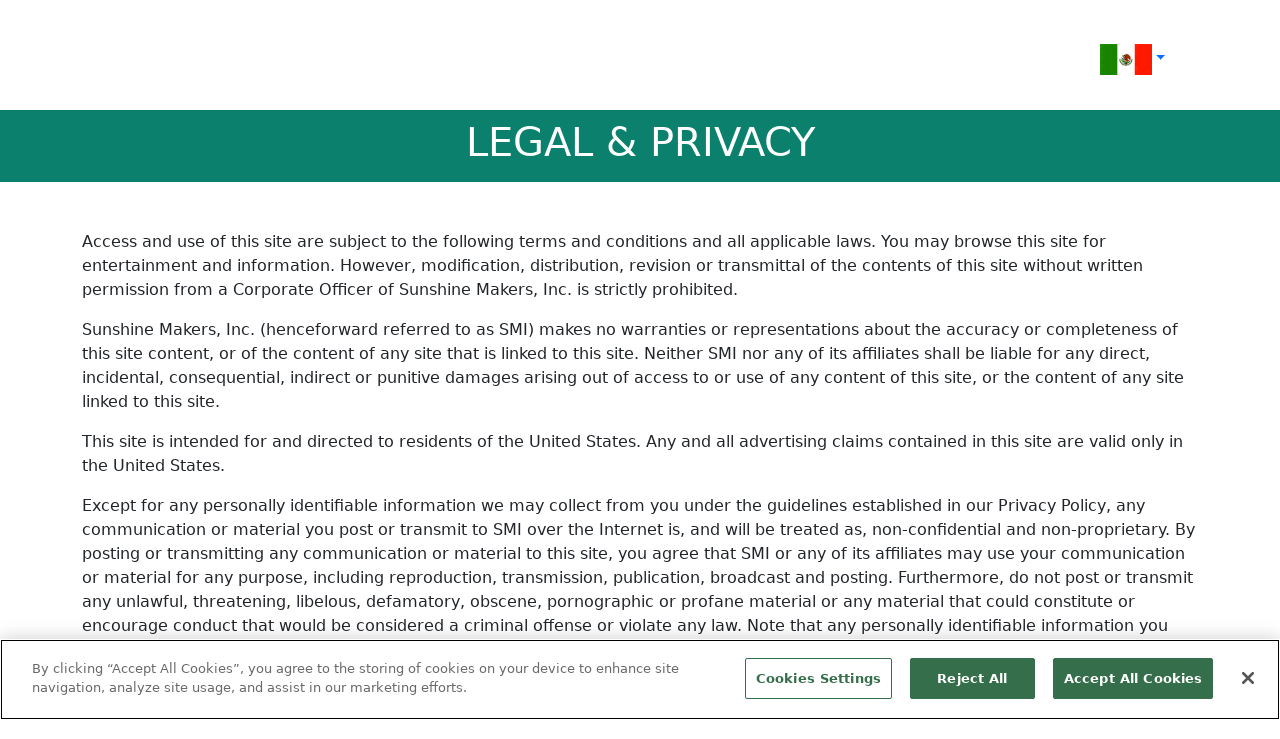

--- FILE ---
content_type: text/html;charset=UTF-8
request_url: https://simplegreen.com/mx/privacy-policy/
body_size: 7168
content:
<!DOCTYPE html>
<html lang="en">
<head>
<!-- Google tag (gtag.js) --><script async src="https://www.googletagmanager.com/gtag/js?id=G-JS5LD1RQ6K"></script><script>window.dataLayer = window.dataLayer || [];function gtag(){dataLayer.push(arguments);}gtag('js', new Date());gtag('config', 'G-JS5LD1RQ6K',{'send_page_view' : false});</script><script src="https://cdn.cookielaw.org/scripttemplates/otSDKStub.js"  type="text/javascript" charset="UTF-8" data-domain-script="8a778066-5037-4de2-932c-532fd5a1bfed" ></script><script type="text/javascript">function OptanonWrapper() { }</script>
<script>(function(w,d,s,l,i){w[l]=w[l]||[];w[l].push({'gtm.start':new Date().getTime(),event:'gtm.js'});var f=d.getElementsByTagName(s)[0],j=d.createElement(s),dl=l!='dataLayer'?'&l='+l:'';j.async=true;j.src='https://www.googletagmanager.com/gtm.js?id='+i+dl;f.parentNode.insertBefore(j,f);})(window,document,'script','dataLayer','GTM-NTV84HJ');</script>
<script id="cswidgetloaderjs" src="https://cdn.channelsight.com/widget/scripts/cswidget.loader.js" defer></script>
<meta charset="utf-8">
<title>Simple Green | MX | Household | Legal &amp; Privacy</title>
<meta name="description" content="Simple Green | MX | Household | Legal &amp; Privacy | Learn about Simple Green&#039;s full line of environmentally safer household cleaning products. Discounts, cleaning tips, reviews, special offers and more.">
<meta name="viewport" content="width=device-width, initial-scale=1">
<link href="https://fonts.googleapis.com/css2?family=Montserrat:wght@200;400;600;800&display=swap" rel="stylesheet"> 
<link href="https://fonts.googleapis.com/css2?family=Squada+One&display=swap" rel="stylesheet"> 
<link href="https://fonts.googleapis.com/css2?family=Roboto:ital,wght@0,100..900;1,100..900&display=swap" rel="stylesheet"> 
<link rel="stylesheet" href="https://use.typekit.net/ato6soo.css"> 
<meta property="sg-title" content="Simple Green | MX | Household | Legal &amp; Privacy">
<meta property="og:title" content="Simple Green Household Cleaning Site">
<meta property="og:type" content="website">
<meta property="og:image" content="https://cdn.simplegreen.com/web22/images/common/og-image.png">
<meta name="thumbnail" content="">
<meta property="og:url" content="https://simplegreen.com/mx/privacy-policy/">
<meta property="og:description" content="Simple Green | MX | Household | Legal &amp; Privacy | Learn about Simple Green&#039;s full line of environmentally safer household cleaning products. Discounts, cleaning tips, reviews, special offers and more.">
<link rel="canonical" href="https://simplegreen.com/privacy-policy/">
<script>var base_url="https://simplegreen.com/"; var base_country="mx"</script>
<link href="https://cdn.jsdelivr.net/npm/bootstrap@5.0.2/dist/css/bootstrap.min.css" rel="stylesheet" integrity="sha384-EVSTQN3/azprG1Anm3QDgpJLIm9Nao0Yz1ztcQTwFspd3yD65VohhpuuCOmLASjC" crossorigin="anonymous">
<script src="https://cdn.jsdelivr.net/npm/bootstrap@5.0.2/dist/js/bootstrap.bundle.min.js" integrity="sha384-MrcW6ZMFYlzcLA8Nl+NtUVF0sA7MsXsP1UyJoMp4YLEuNSfAP+JcXn/tWtIaxVXM" crossorigin="anonymous"></script>
<link href="https://cdn.jsdelivr.net/npm/bootstrap-icons@1.8.0/font/bootstrap-icons.css" integrity="sha384-ejwKkLla8gPP8t2u0eQyL0Q/4ItcnyveF505U0NIobD/SMsNyXrLti6CWaD0L52l" crossorigin="anonymous" rel="stylesheet">
<link href="https://simplegreen.com/addins/stylesheets/lato-min.css" rel="stylesheet">
<link rel="stylesheet" href="https://use.typekit.net/ato6soo.css"><script defer src="https://simplegreen.com/addins/scripts/override.js"></script>
<link href="https://simplegreen.com/addins/stylesheets/override.css?time=1768921870" rel="stylesheet">
<link rel="apple-touch-icon" href="https://cdn.simplegreen.com/web22/images/common/apple-touch-icon-household-180x180.png" type="image/png">
<link rel="shortcut icon" href="https://cdn.simplegreen.com/web22/images/common/favicon-household.ico" type="image/x-icon">
<script id="mcjs">!function(c,h,i,m,p){m=c.createElement(h),p=c.getElementsByTagName(h)[0],m.async=1,m.src=i,p.parentNode.insertBefore(m,p)}(document,"script","https://chimpstatic.com/mcjs-connected/js/users/d15913dc730527cdead6f4e7f/7618d090cb0926b27db189f24.js");</script>
</head>
<body class="padding_top_123" oncontextmenu="return false;"><!-- Google Tag Manager (noscript) --><noscript><iframe src="https://www.googletagmanager.com/ns.html?id=GTM-NTV84HJ"height="0" width="0" style="display:none;visibility:hidden"></iframe></noscript><!-- End Google Tag Manager (noscript) --><div id="top_nav" class="row p-0 m-0 fixed-top"><row class="p-0 m-0" style="max-width:1200px;"><div class="col-5" style="height:35px;display:inline-block;"><div id="top_nav_search" class="gcse-search"></div></div><div class="col-lg-1 offset-lg-11 top_nav_division dropdown navbar-collapse" style="display:inline-block;height:35px;"><ul class="navbar-nav" style="height:35px!important;"><li class="nav-item dropdown" style="height:35px!important;"><a class="nav-link dropdown-toggle" href="#" data-bs-toggle="dropdown" style="height:35px!important;padding:2px 0px!important;"><img alt="MX Flag" title="MX Flag" style="height:31px;padding-right:0px;" src="https://cdn.simplegreen.com/web22/images/flags/flag_mx_75x45.gif" /></a><div class="dropdown-menu accordion" id="country_drop" style="white-space:nowrap;"><div class="accordion-item"><a href="https://simplegreen.com/change-site/"><h2 class="accordion-header" id="countryHeadingOther"><button class="accordion-button" type="button" data-bs-toggle="" data-bs-target="" aria-expanded="true" aria-controls=""><span class="country_drop_name">All Countries</span></button></h2></a></div><div class="accordion-item"><h2 class="accordion-header" id="countryHeadingau"><button class="accordion-button" type="button" data-bs-toggle="collapse" data-bs-target="" aria-expanded="true" aria-controls=""><span class="country_drop_name">Australia</span></button></h2><div id="collapseau" class="accordion-collapse collapse show" aria-labelledby="countryHeadingau" data-bs-parent="#country_drop"><div style="background-color:#fbfcfc;" class="accordion-body"><div><a href="https://simplegreen.com/au/industrial/"><span class="country_drop_div_name">Industrial</span></a> </div><div><a href="https://simplegreen.com/au/janitorial/"><span class="country_drop_div_name">Janitorial</span></a> </div><div><a href="https://simplegreen.com/au/household/"><span class="country_drop_div_name">Household</span></a> </div></div></div></div><div class="accordion-item"><h2 class="accordion-header" id="countryHeadingca"><button class="accordion-button" type="button" data-bs-toggle="collapse" data-bs-target="" aria-expanded="true" aria-controls=""><span class="country_drop_name">Canada</span></button></h2><div id="collapseca" class="accordion-collapse collapse show" aria-labelledby="countryHeadingca" data-bs-parent="#country_drop"><div style="background-color:#fbfcfc;" class="accordion-body"><div><a href="https://simplegreen.com/ca/industrial/"><span class="country_drop_div_name">Industrial</span></a> </div><div><a href="https://simplegreen.com/ca/household/"><span class="country_drop_div_name">Household</span></a> </div></div></div></div><div class="accordion-item"><h2 class="accordion-header" id="countryHeadingfj"><button class="accordion-button" type="button" data-bs-toggle="collapse" data-bs-target="" aria-expanded="true" aria-controls=""><span class="country_drop_name">Fiji</span></button></h2><div id="collapsefj" class="accordion-collapse collapse show" aria-labelledby="countryHeadingfj" data-bs-parent="#country_drop"><div style="background-color:#fbfcfc;" class="accordion-body"><div><a href="https://simplegreen.com/fj/industrial/"><span class="country_drop_div_name">Industrial</span></a> </div><div><a href="https://simplegreen.com/fj/household/"><span class="country_drop_div_name">Household</span></a> </div></div></div></div><div class="accordion-item"><h2 class="accordion-header" id="countryHeadingnz"><button class="accordion-button" type="button" data-bs-toggle="collapse" data-bs-target="" aria-expanded="true" aria-controls=""><span class="country_drop_name">New Zealand</span></button></h2><div id="collapsenz" class="accordion-collapse collapse show" aria-labelledby="countryHeadingnz" data-bs-parent="#country_drop"><div style="background-color:#fbfcfc;" class="accordion-body"><div><a href="https://simplegreen.com/nz/industrial/"><span class="country_drop_div_name">Industrial</span></a> </div><div><a href="https://simplegreen.com/nz/household/"><span class="country_drop_div_name">Household</span></a> </div></div></div></div><div class="accordion-item"><h2 class="accordion-header" id="countryHeadingnc"><button class="accordion-button" type="button" data-bs-toggle="collapse" data-bs-target="" aria-expanded="true" aria-controls=""><span class="country_drop_name">New Caledonia</span></button></h2><div id="collapsenc" class="accordion-collapse collapse show" aria-labelledby="countryHeadingnc" data-bs-parent="#country_drop"><div style="background-color:#fbfcfc;" class="accordion-body"><div><a href="https://simplegreen.com/nc/industrial/"><span class="country_drop_div_name">Industrial</span></a> </div><div><a href="https://simplegreen.com/nc/household/"><span class="country_drop_div_name">Household</span></a> </div></div></div></div><div class="accordion-item"><h2 class="accordion-header" id="countryHeadingsg"><button class="accordion-button" type="button" data-bs-toggle="collapse" data-bs-target="" aria-expanded="true" aria-controls=""><span class="country_drop_name">Singapore</span></button></h2><div id="collapsesg" class="accordion-collapse collapse show" aria-labelledby="countryHeadingsg" data-bs-parent="#country_drop"><div style="background-color:#fbfcfc;" class="accordion-body"><div><a href="https://simplegreen.com/sg/industrial/"><span class="country_drop_div_name">Industrial</span></a> </div><div><a href="https://simplegreen.com/sg/janitorial/"><span class="country_drop_div_name">Janitorial</span></a> </div><div><a href="https://simplegreen.com/sg/household/"><span class="country_drop_div_name">Household</span></a> </div></div></div></div><div class="accordion-item"><h2 class="accordion-header" id="countryHeadingus"><button class="accordion-button" type="button" data-bs-toggle="collapse" data-bs-target="" aria-expanded="true" aria-controls=""><span class="country_drop_name">United States</span></button></h2><div id="collapseus" class="accordion-collapse collapse show" aria-labelledby="countryHeadingus" data-bs-parent="#country_drop"><div style="background-color:#fbfcfc;" class="accordion-body"><div><a href="https://simplegreen.com/industrial/"><span class="country_drop_div_name">Industrial</span></a> </div><div><a href="https://simplegreen.com/professional/"><span class="country_drop_div_name">Professional</span></a> </div><div><a href="https://simplegreen.com/household/"><span class="country_drop_div_name">Household</span></a> </div></div></div></div></div></a></div></li></div></row></div><nav id="navigation" class="navbar navbar-expand-lg navigation-household p-0 m-0"><div class="container-fluid p-0 m-0"><a class="col-sm-10 col-md-10 col-lg-4 navbar-brand order-2 order-sm-2 order-md-2 order-lg-1 order-xl-1 ps-5" href="https://simplegreen.com/mx/"><img class="img-fluid nav_logo" src="https://cdn.simplegreen.com/web22/images/navigation/sg_50th_logo_white.png" alt="Simple Green" /></a><div class="navbar-toggler order-1 order-sm-1 order-md-1 order-lg-2 order-xl-2" type="button" data-bs-toggle="" data-bs-target="#main_nav"><div id="toggle_household" class="dropdown-toggle" data-bs-toggle="collapse" data-bs-target="#mobile_nav"></div><div id="mobile_nav" class="p-0 dropdown-menu" role="menu" data-bs-popper="none"><div id="top_nav_mobile" class="row p-0 m-0"><row class="p-0 m-0 flex"><div id="mobile_nav_div_int" class="col-6 top_nav_division" style="background-color:#0a806d;color:#ffffff!important;height:50px;display:inline-block;"><a href="https://simplegreen.com/mx/change-site/"><img src="https://cdn.simplegreen.com/web22/images/flags/flag_mx_75x45.gif" alt="Simple Green International"><p class="m-0"></p></a></div></row></div><row class="p-0 m-0 flex"><div class="accordion" id="mobile_nav_accordion"></div></row></div></div><div class="col-md-8 collapse navbar-collapse order-lg-2" id="main_nav"><ul class="navbar-nav"></ul></div> <!-- navbar-collapse.// --></div> <!-- container-fluid.// --></nav><div class="container-fluid p-2 text-white text-center" style="background-color:#0a806d;">
	<h1>LEGAL &amp; PRIVACY</h1>
</div>
<div class="container mt-5">
	<div class="row">
		<div class="col-sm-12">
			<p>Access and use of this site are subject to the following terms and conditions and all applicable laws. You may browse this site for entertainment and information. However, modification, distribution, revision or transmittal of the contents of this site without written permission from a Corporate Officer of Sunshine Makers, Inc. is strictly prohibited.</p>
			<p>Sunshine Makers, Inc. (henceforward referred to as SMI) makes no warranties or representations about the accuracy or completeness of this site content, or of the content of any site that is linked to this site. Neither SMI nor any of its affiliates shall be liable for any direct, incidental, consequential, indirect or punitive damages arising out of access to or use of any content of this site, or the content of any site linked to this site.</p>
			<p>This site is intended for and directed to residents of the United States. Any and all advertising claims contained in this site are valid only in the United States.</p>
			<p>Except for any personally identifiable information we may collect from you under the guidelines established in our Privacy Policy, any communication or material you post or transmit to SMI over the Internet is, and will be treated as, non-confidential and non-proprietary. By posting or transmitting any communication or material to this site, you agree that SMI or any of its affiliates may use your communication or material for any purpose, including reproduction, transmission, publication, broadcast and posting. Furthermore, do not post or transmit any unlawful, threatening, libelous, defamatory, obscene, pornographic or profane material or any material that could constitute or encourage conduct that would be considered a criminal offense or violate any law. Note that any personally identifiable information you may post or transmit will be treated in accordance with SMI&#039;s Privacy Policy.</p>
			<p>All names, logos and marks appearing on this site, unless otherwise noted, are trademarks owned or used under license by SMI or its affiliates in the worldwide geographic regions where SMI markets its products bearing such trademarks. The use or misuse of these trademarks or any other content on this site except as provided in these Terms and Conditions or in the site content is strictly prohibited. The use of Simple Green&reg;&#039;s trademark and/or logo is not permitted unless prior permission has been obtained from Simple Green for such use. Anyone creating a link to this website should not use or include Simple Green&#039;s trademark and/or logo in any portion of their link.</p>
			<p>This English version shall always prevail in case of conflicts between it and any translations of our Terms and Conditions and Privacy Policy.</p>
			<p>By using this website, you signify your acceptance of our Terms and Conditions and Privacy Policy. If you do not agree with any of these terms, please do not use this site or submit any personal information.</p>
			<p><span style="font-weight:bold;">Privacy Policy</span><br>SMI respects the privacy of individuals who visit our website. This Privacy Policy outlines the information that SMI will collect, and how we will use that information. This Statement will also inform you on how you can verify the accuracy of your personally identifiable information submitted to SMI through our website and how you can request that we correct or delete this information from our databases.</p>
			<p>Note: the privacy practices described in this Privacy Policy apply only this SMI website. If you link to other SMI sites, please review the Terms and Conditions and Privacy Policies posted on those sites.</p>
			<p>When you visit SMI&#039;s website, we will not collect any personally identifiable information about you (such as name, address, telephone number or e-mail address) unless you provide it to us voluntarily. Additionally, some areas of our website may invite visitors to submit name, address, telephone number or e-mail address in connection with certain promotions, offers or services that appear on our website, including offers to purchase products on-line or receive samples or information. If you opt not to provide us with personally identifiable information, no material consequences will result, although you may be unable to participate in certain promotions, receive product information, or buy products offered through SMI&#039;s website.</p>
			<p>SMI may store and process your personally identifiable information to better understand your needs and how we may improve our products and services, and we may use your personally identifiable information to contact you (for example, we may send you marketing or promotional materials or other information, we may respond to your comments or requests for information, or we may contact you if needed during the course of processing or shipping your order for products or services offered over our website.) We may also enhance or merge personally identifiable information with data obtained from third parties for the same purposes. <strong>SMI will not give or sell your personally identifiable information to any outside organization for the organization&#039;s own use without your consent.</strong> Your information may be shared with agents or contractors of SMI in connection with services that these entities perform for SMI. Individually identifiable information submitted in connection with employment inquiries will be used only in the application process.</p>
			<p>The copy, claims and offers contained in this website are directed at residents of the United States and are valid only in the United States. At times, if you direct comments to us or if you request information from us, we may ask you to verify that you live in the United States so that we can be assured that the response or information we provide is appropriate for your country of residence. If the personally identifiable information that you submit indicates that you are not a resident of the United States, your information may be shared with the SMI subsidiary in your home geographic region. This subsidiary may not be governed by the same Privacy Policy as this site. If you would rather that we did not share your personally identifiable information with the SMI subsidiary in your home geographic region, please do not submit information to the SMI website that is directed to United States residents.</p>
			<p>SMI is committed to keeping the data you provide us secure and will take reasonable precautions to protect your personally identifiable information from loss, misuse or alteration. Agents or contractors of SMI who have access to your personally identifiable information in connection with providing services for SMI are required to keep the information confidential and are not permitted to use this information for any other purpose than to carry out the services they are performing for SMI.</p>
			<p>SMI has no intention of collecting any personally identifiable information from individuals under the age of thirteen. Where appropriate, SMI will specifically instruct children not to submit such information on our website. If a child has provided us with personally identifiable information, a parent or guardian of that child may contact us at the e-mail address listed at the bottom of this Privacy Policy if they would like this information deleted from our records. We will use reasonable efforts to delete the child&#039;s information from our databases.</p>
			<p>In some cases, we may collect information about you that is not personally identifiable. Examples of this type of information include the type of Internet browser or computer operating system you are using and the domain name of the website from which you linked to our site. Additionally, when you view one of our websites or advertisements, we may store some information on your computer. This information will be in the form of a &quot;cookie&quot; or similar file and will help us in many ways. For example, cookies allow us to tailor our website to better match your interests and preferences. Most Internet browsers enable you to erase cookies from your hard drive, block all cookies or receive a warning before a cookie is stored. Please refer to your browser instructions or help-screen to learn more about these functions. SMI does not collect personally identifiable information automatically, but we may tie information collected automatically to your previously submitted personally identifiable information.</p>
			<p><strong>If you have submitted personally identifiable information through an SMI website, or if someone else has submitted your personally identifiable information through an SMI website, or you are the parent or legal guardian of a person under the age of 13 who has submitted personally identifiable information, and you would like to have that information corrected or deleted from our databases, please contact us via our contact form by <a href="https://simplegreen.com/mx/contact-us/" title="Click here to Contact Us" >clicking here</a>, or send a letter addressed to: Online Privacy Compliance Director, SMI 15922 Pacific Coast Highway Huntington Beach, CA 92649. You may also contact us through either of the above methods to request the personally identifiable information that SMI has collected about you through its website. SMI will use reasonable efforts to supply you with this information and correct any factual inaccuracies in this information.</strong></p>
			<p>Because information submitted in connection with employment inquiries is used only in the application process, and not for marketing purposes, the procedures outlined in the above paragraph are not available with respect to such information.</p>
		</div>
	</div>
</div><footer class="text-white"><div class="container-fluid p-0 m-0 footer_container"><div class="footer-body row mx-0"><div class="col-xl-7 col-lg-6 m-0 p-0 d-inline footer-left" style="border-right:1px solid #ffffff;"><div class="row m-0 p-0 footer-headers"><div class="col-lg-4 col-md-4 mb-4 mb-md-0 p-0"><h5 class="text-uppercase">Customer</h5><ul class="footer-list list-unstyled mb-0"><li><a href="https://simplegreen.com/mx/change-site/">Global</a></li></ul></div><div class="col-lg-4 col-md-4 mb-4 mb-md-0 p-0"><h5 class="text-uppercase">Facts</h5><ul class="footer-list list-unstyled mb-0"><li><a href="https://simplegreen.com/mx/data-sheets/">Data Sheets</a></li><li><a href="https://simplegreen.com/mx/ingredient-disclosure/">Ingredients</a></li><li><a href="https://simplegreen.com/mx/faqs/">FAQs</a></li></ul></div><div class="col-lg-4 col-md-4 mb-4 mb-md-0 p-0"><h5 class="text-uppercase">About</h5><ul class="footer-list list-unstyled mb-0"><li><a href="https://simplegreen.com/mx/about-us/">About Us</a></li><li><a href="https://simplegreen.com/mx/contact-us/">Contact Us</a></li><li><a href="https://simplegreen.com/careers/">Careers</a></li></ul></div></div></div><div class="accordion mx-0 px-0" id="accordionExample"><div class="accordion-item"><h2 class="accordion-header" id="headingOne"><button class="accordion-button collapsed" type="button" data-bs-toggle="collapse" data-bs-target="#collapseOne" aria-expanded="false" aria-controls="collapseOne"><h5>CUSTOMER</h5></button></h2><div id="collapseOne" class="accordion-collapse collapse" aria-labelledby="headingOne" data-bs-parent="#accordionExample"><div class="accordion-body"><ul class="footer-list"><li><a href="https://simplegreen.com/mx/change-site/">Global</a></li></ul></div></div></div><div class="accordion-item"><h2 class="accordion-header" id="headingTwo"><button class="accordion-button collapsed" type="button" data-bs-toggle="collapse" data-bs-target="#collapseTwo" aria-expanded="false" aria-controls="collapseTwo"><h5>FACTS</h5></button></h2><div id="collapseTwo" class="accordion-collapse collapse" aria-labelledby="headingTwo" data-bs-parent="#accordionExample"><div class="accordion-body"><ul class="footer-list"><li><a href="https://simplegreen.com/mx/data-sheets/">Data Sheets</a></li><li><a href="https://simplegreen.com/mx/ingredient-disclosure/">Ingredient Disclosure</a></li><li><a href="https://simplegreen.com/mx/faqs/">FAQs</a></li></ul></div></div></div><div class="accordion-item"><h2 class="accordion-header" id="headingThree"><button class="accordion-button collapsed" type="button" data-bs-toggle="collapse" data-bs-target="#collapseThree" aria-expanded="false" aria-controls="collapseThree"><h5>ABOUT</h5></button></h2><div id="collapseThree" class="accordion-collapse collapse" aria-labelledby="headingThree" data-bs-parent="#accordionExample"><div class="accordion-body"><ul class="footer-list"><li><a href="https://simplegreen.com/mx/about-us/">About Us</a></li><li><a href="https://simplegreen.com/mx/contact-us/">Contact Us</a></li></ul></div></div></div></div></div><div class="row m-0 p-0 footer_bottom"><div class="col-lg-6 col-md-12 col-sm-12 order-lg-1 order-md-2 order-sm-2 order-2 m-0 p-0 d-inline-flex footer_legal" style="color:#929e9c"><p>&copy;2026 Sunshine Makers Inc &nbsp;&nbsp;<a href="https://simplegreen.com/mx/privacy-policy/"> Legal &amp; Privacy</a>&nbsp;&nbsp;<a href="https://simplegreen.com/mx/sitemap/">Site Map</a></p></div><div class="col-lg-6 col-md-12 col-sm-12 order-lg-2 order-md-1 order-sm-1 order-1 m-0 p-0 d-inline-flex justify-content-end footer_socials"></div></div></footer><script type="text/javascript">_linkedin_partner_id = "5545524";window._linkedin_data_partner_ids = window._linkedin_data_partner_ids || [];window._linkedin_data_partner_ids.push(_linkedin_partner_id);</script><script type="text/javascript">(function(l) {if (!l){window.lintrk = function(a,b){window.lintrk.q.push([a,b])};window.lintrk.q=[]}var s = document.getElementsByTagName("script")[0];var b = document.createElement("script");b.type = "text/javascript";b.async = true;b.src = "https://snap.licdn.com/li.lms-analytics/insight.min.js";s.parentNode.insertBefore(b, s);})(window.lintrk);</script><noscript><img alt="LinkedIn" title="LinkedIn" height="0" width="0" style="display:none;" alt="" src="https://px.ads.linkedin.com/collect/?pid=5545524&fmt=gif"/></noscript>
</body>
</html>